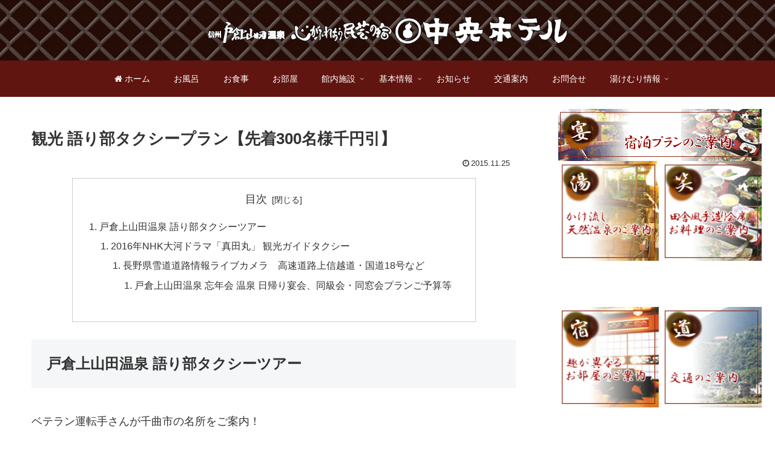

--- FILE ---
content_type: text/css
request_url: https://chuo-hotel.net/wp-content/themes/cocoon-child-master/skins/chuou-template/style.css?ver=6.9&fver=20251209052630
body_size: 2569
content:
/*
  Skin Name: 中央ホテルテンプレート
  Description: 心がふれあう民芸の宿 中央ホテル専用テーマデザインです。
  Skin URI: https://yanchado.com/
  Author: Shun
  Author URI: https://yanchado.com/
  Screenshot URI: 
  Version: 1.0.2
  Priority: Ho-001
*/
body { background-color: #fff; }
.main { border-radius: 0px; }
.home .article-header { display: none; }
.home .author-info { display: none; }
/************************
ヘッダーロゴ
/************************/
.logo-header img { max-width: 600px; max-height: auto; }
/*834px以下*/
@media screen and (max-width: 834px){
	.logo-header img { max-width: 300px; height: auto; }
	.logo-header img { margin-top: 10px; }
}

.header{
    background-repeat: repeat; /*繰り返し*/
    background-size: auto;
}
/************************
ヘッダー・グローバルナビ
/************************/
.header-container { background-color: #611510; padding: 0px; }
.logo a { color: #fff; }
.logo a:hover { color: #fff; }

.header-container .navi { background: #611510; }
/* .navi{
  border: 0;
  background-color: transparent;
}*/
#navi .navi-in a { font-size: 14px; color: #fff; }
#navi .navi-in>.menu-header .sub-menu { background:#89817f; }
#navi .navi-in a:hover { background-color:#a2231a; }
.header { color: #611510; }

/* アピールエリア背景色v */
.appeal-content { background-color:rgba(255,255,255,0.5); border-radius: 10px; max-width: 1000px; text-align: left; padding: 20px 40px; }
.appeal-content .box p { font-size: 14px; line-height: 16px; margin: 0; padding: 0; }
.appeal-content .box ul li { font-size: 14px; }


.apl-box { display: flex; justify-content: space-around; align-items: flex-start; }

/************** 640pxまでの幅の場合に適応される **************/
@media screen and (max-width: 640px) {
	.appeal-content .appeal-message .box { margin: 0; padding: 10px; }
	.appeal-content .appeal-message .box p { font-size: 90%; line-height: 150%; }
	.appeal-content .appeal-message .box { margin: 0 -10px; padding: 10px 5px 7px 5px; }
}

/************************
フッター
/************************/
#footer { color: white; background: url("./images/foot_bg_img.jpg"); padding: 5px; background-color: #000; border-top: 10px solid #4a100c ; }
#footer h3 { font-size: 16px; }
#footer a { color: white; }
#footer .site-name-text { color: white; }
#footer #navi-footer a { color: white; background-color: black; }
#footer #navi-footer a:hover { background-color: #ff3300; color: #fff; }


.footer-left { background: ; }
.footer-center { background: ; }
.footer-right { background: ; }


/************************
フッターロゴ
/************************/
.footer-bottom-logo .logo-image img { max-width: 398px; max-height: 70px; }
.footer .logo-image { max-width: 400px; }
@media screen and (max-width: 834px){
	.footer-bottom-logo .logo-image img { max-width: 300px; height: auto;; }
}


/*************************************************************
** 全幅
*************************************************************/

body {
	overflow-x: hidden;
}
.haikei-top {
    margin-left: calc((50vw - 50%) * -1);
    margin-right: calc((50vw - 50%) * -1);
	padding: 0 29px 1em;
	background: #333;
    background-position: center top;
    background-repeat: no-repeat;
    background-attachment: fixed;
    background-size: cover;
    background: url("./images/foot_bg_img.jpg");
}

.haikei-top > p,
.haikei-top > div,
.haikei-top > h2,
.haikei-top > h3 {
  margin-left: auto;
  margin-right: auto;
  max-width: 1256px;
}
.content{
  max-width: 1256px;
  margin:0 auto;

	padding: 0px 10px;
}
/************** 640pxまでの幅の場合に適応される **************/
@media screen and (max-width: 640px) {
	.haikei-top { padding: 0 0px 0em; }
}

/************** 見出し CSS **************/
.haikei-top .content .article h2 { border-left:0px solid #fff; font-size:26px; clear:both; }
.haikei-top .content .article h2 { background-color: #ebebd6; }

.haikei-top h3{ font-size:23px; border-bottom:5px solid #e7e7e7; padding:10px 0; }
.haikei-top h3{ padding-bottom: .5em; border-bottom: 3px double #ccc; }

.haikei-top .content > h2 { background: #ebebd6; border: none; }
.haikei-top .content > h2 span{ font-size:80%; }




/*************************************************************
** イメージ全幅 ブロック
*************************************************************/
body {
	overflow-x: hidden;
}
.full-width {
    margin-left: calc((50vw - 50%) * -1);
    margin-right: calc((50vw - 50%) * -1);
	padding: 0;
    background-position: center top;
    background-repeat: no-repeat;
    background-attachment: fixed;
    background-size: cover;
}
.full-width .flbox {
  display: flex;
  flex-wrap: wrap;
  justify-content: center;
  margin-left: -2px;
  margin-right: -2px;
}
.full-width .flbox .box { color: #fff; background: #000; margin: 0px; padding: 0px; }
.full-width .flbox .box img { width: 100%; }
.full-width .flbox .box-l { padding: 0px; width: 55%; }
.full-width .flbox .box-r { padding: 0px; width: 45%; }

.full-width .flbox .box-r .c-button { margin-top: 10px; text-align: center; }
.full-width .flbox .box-r .button-2 {
  display: inline-block;
  padding: 0.4em 1.6em;
  color: #eee8aa;
  text-decoration: none;
  user-select: none;
  border: 1px #eee8aa solid;
  transition: 0.4s ease;
}
.full-width .flbox .box-r .button-2:hover { color: #fff; background: #333; }

.full-width .flbox h3 { font-size: 26px; margin: 50px 50px 0 50px; padding: 0; border: none; color: #eee8aa; font-family: serif; }
.full-width .flbox p { margin: 50px 50px 30px 50px; border: none; }

.full-width .flbox .order4 h3 { text-align: right; }
.full-width .flbox .order4 p { text-align: left; }
.full-width .flbox .order8 h3 { text-align: right; }
.full-width .flbox .order8 p { text-align: left; }

/************** 640pxまでの幅の場合に適応される **************/
@media screen and (max-width: 640px) {
	.full-width { padding: 0 0px 0em; }
	.full-width .flbox .box { width: 100%; margin: 0px; }
	.full-width .flbox .box-r { font-size: 14px; margin: -10px 0px 0px 0px; padding: 20px; text-align: center; }
	.full-width .flbox h3 { margin: 10px; }
	.full-width .flbox p { margin: 10px; }
	.full-width .flbox .order4 h3 { text-align: center; }
	.full-width .flbox .order4 p { text-align: center; }
	.full-width .flbox .order8 h3 { text-align: center; }
	.full-width .flbox .order8 p { text-align: center; }


.order1 {
  order: 1;
}
.order2 {
  order: 2;
}
.order3 {
  order: 3;
}
.order4 {
  order: 4;
}
.order5 {
  order: 5;
}
.order6 {
  order: 6;
}
.order7 {
  order: 7;
}
.order8 {
  order: 8;
}
}




/*****************************************
 湯けむり情報
*****************************************/
.newsgrid { padding:0px; display : flex; flex-wrap: wrap;}
.element{ content:""; display: block; width:33%; padding:10px; }
.newsgrid > div { overflow:hidden; min-width: 0; padding: 0 10px 0 0; border-bottom: 1px dotted #ccc; }
.newsgrid > div:hover { background-color: #f2f2f2; }
.newsgrid > div h4 { font-size: 18px; margin: 0px 0px 5px 0px; padding: 0px; border: none; font-weight: bold; }
.newsgrid > div img { float: left; margin: 0 10px 0 0; }
.newsgrid > div a { line-height: 10px; text-decoration: none; text-align: left; font-weight: 900; color: #333; }
.newsgrid > div a:hover { color: #ff0000; }
.newsgrid > div p { margin: 0; padding: 0; line-height: 130%; }
.newsgrid > div .mday { font-size: 12px; margin: 5px 0 5px 0; line-height: 120%; }
.newsgrid > div .fa-rss-square { color: red; }
.newsgrid > div .excer { font-size: 14px; }

@media screen and (max-width:640px){
  .newsgrid { display:block; }
  .element{ width:100%; }
  }
/************************
フッターロゴ
/************************/
.footer-bottom-logo .logo-image img { max-width: 250px; max-height: auto; }
.footer .logo-image { max-width: 250px; max-height: auto; }
@media screen and (max-width: 834px){
	.footer-bottom-logo .logo-image img { max-width: 250px; height: auto;; }
}






/************************
 湯けむり・イベント・周辺 ブロック
/************************/
.tab-wrap {

	display: flex;
	flex-wrap: wrap;
	overflow: hidden;
	padding: 0 0 20px;
}
.tab-label {
	color: #999;
	cursor: pointer;
	flex: 1;
	font-weight: bold;
	order: -1;
	padding: 12px 24px;
	position: relative;
	text-align: center;
	transition: cubic-bezier(0.4, 0, 0.2, 1) .2s;
	user-select: none;
	white-space: nowrap;
	-webkit-tap-highlight-color: transparent;
}
.tab-label:hover { background: rgba(97, 21, 16,.1); }
.tab-switch:checked + .tab-label { color: #611510; }
.tab-label::after {
	background: #611510;
	bottom: 0;
	content: '';
	display: block;
	height: 3px;
	left: 0;
	opacity: 0;
	pointer-events: none;
	position: absolute;
	transform: translateX(100%);
	transition: cubic-bezier(0.4, 0, 0.2, 1) .2s 80ms;
	width: 100%;
	z-index: 1;
}
.tab-switch:checked ~ .tab-label::after { transform: translateX(-100%); }
.tab-switch:checked + .tab-label::after { opacity: 1; transform: translateX(0); }
.tab-content {
	height:0;
	opacity:0;
	padding: 0 20px;
	pointer-events:none;
	transform: translateX(-30%);
	transition: transform .3s 80ms, opacity .3s 80ms;
	width: 100%;
}

.tab-switch:checked ~ .tab-content { transform: translateX(30%); }
.tab-switch:checked + .tab-label + .tab-content {
	height: auto;
	opacity: 1;
	order: 1;
	pointer-events:auto;
	transform: translateX(0);
}
.tab-wrap::after { content: ''; height: 20px; order: -1; width: 100%; }
.tab-switch { display: none; }

/* ============================== */

.tit {
	float: left;
	width: 19%;
	text-align: center;
	border-top-width: 1px;
	border-right-width: 1px;
	border-top-style: solid;
	border-right-style: solid;
	border-top-color: #CCCCCC;
	border-right-color: #CCCCCC;
	background-color: #ED937C;
	list-style-type: none;
}
.kazu {
	float: left;
	width: 19%;
	text-align: center;
	background-color: #A63417;
	color: #fff;
	border-top-width: 1px;
	border-right-width: 1px;
	border-top-style: solid;
	border-right-style: solid;
	border-top-color: #CCCCCC;
	border-right-color: #CCCCCC;
	list-style-type: none;
}
.pricea {
	float: left;
	width: 19%;
	text-align: center;
	background-color: #FCE9E4;
	border-top-width: 1px;
	border-right-width: 1px;
	border-top-style: solid;
	border-right-style: solid;
	border-top-color: #CCCCCC;
	border-right-color: #CCCCCC;
	list-style-type: none;
}
.priceb {
	float: left;
	width: 19%;
	text-align: center;
	color: #fff;
	background-color: #6C220F;
	border-top-width: 1px;
	border-right-width: 1px;
	border-top-style: solid;
	border-right-style: solid;
	border-top-color: #CCCCCC;
	border-right-color: #CCCCCC;
	list-style-type: none;
}